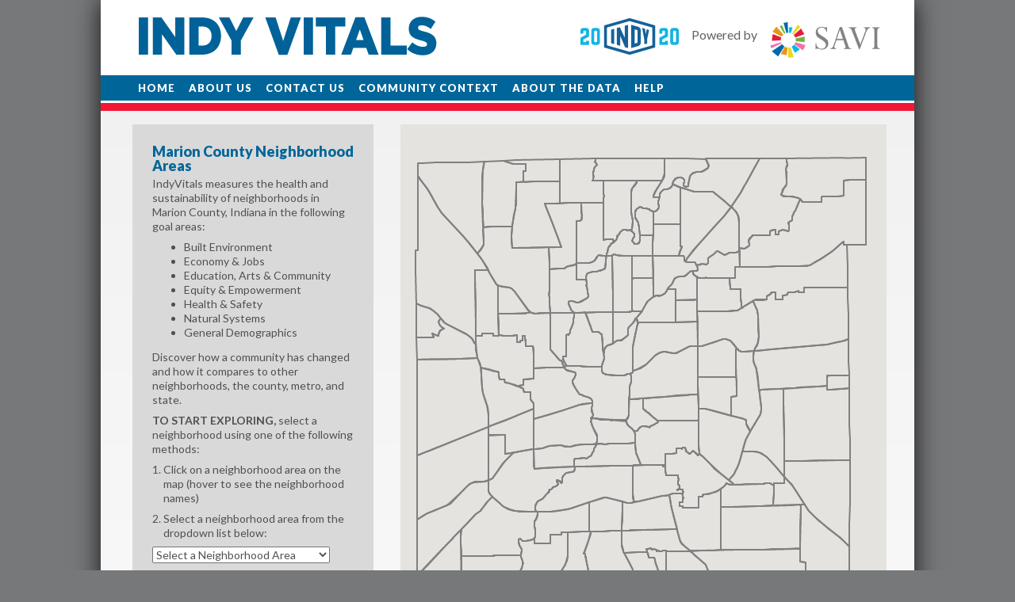

--- FILE ---
content_type: text/html; charset=utf-8
request_url: https://indyvitals.org/
body_size: 36577
content:

<!DOCTYPE html>
<html style="-webkit-print-color-adjust: exact;">
<head>    
    <meta name="msvalidate.01" content="B9E94F5A2A132A98717012A3AE590C5E" />
	<meta charset="utf-8">
     <meta http-equiv="X-UA-Compatible" content="IE=edge,IE=11,IE=10,IE=9" />
  	<meta name="viewport" content="width=device-width, initial-scale=1.0">
	<title>INDY VITALS</title>
    <script src="https://code.jquery.com/jquery-2.1.4.min.js"></script>
    <link href="images/savilogo.png" rel="shortcut icon" type="Image/x-icon">
	<link href='https://fonts.googleapis.com/css?family=Lato:400,900,700,400italic' rel='stylesheet' type='text/css'>
	<link rel="stylesheet" href="css/bootstrap.css">
	<link rel="stylesheet" href="css/main.css">
 


        
    <script async src="https://www.googletagmanager.com/gtag/js?id=G-L7X38N2GPY"></script>
    <script>
        window.dataLayer = window.dataLayer || [];
        function gtag(){dataLayer.push(arguments);}
        gtag('js', new Date());

        gtag('config', 'G-L7X38N2GPY');
    </script>
</head>
<body>
    <div id="wrapper">
        
<header id="header">
    <meta name="viewport" content="width=device-width, initial-scale=1.0">
	<div class="container">
		<div class="row">
			<div class="col-xs-12">
				<div class="nav-hold">
					<div class="logo-panel">
						<div class="logo pull-left"><a href="Index.aspx"><img src="images/logo-1.png" height="49" width="376" alt="Indy Vitals"></a></div>
						<div class="pull-right">
							<a href="https://indygipc.org/initiatives/plan-2020/" target="_blank"><img src="images/logo-4.png" height="50" width="124" alt="indy 2020">

							</a>
							<span class="text">Powered by</span>
							<a href="http://www.savi.org/" target="_blank" ><img width="160"  alt="savi" src="images/savi248px.png">

							</a>
						</div>
					</div>
					<nav id="nav">
						<ul>
                            <li><a href="Index.aspx">Home</a></li>
							<li><a href="AboutUs.aspx">About Us</a></li>
							<li><a href="ContactUs.aspx">Contact Us</a></li>
							<li><a href="CommunityContext.aspx">Community Context</a></li>
							<li><a href="AboutTheData.aspx">About the Data</a></li>
							<li><a target="_blank" href="downloads/IndyVitals_User_Guide.pdf">Help</a></li>
						</ul>
					</nav>
				</div>
			</div>
		</div>
	</div>
</header>

        
        <form method="post" action="./" id="aspform">
<div class="aspNetHidden">
<input type="hidden" name="__VIEWSTATE" id="__VIEWSTATE" value="M+VQ3Q/fMi3QBT23dle1PzPXurM14NFFijCjmElGAQAlHyxVUxxmwnQ9YveTMvj7q8ZW735rJ5E5GtzusaMn458dU+2oWCI0YxViwaV66ugYjpfC11wv+4dUmhU/dkPet6mZQNiIgkavtigv0AOH9lIjngVdkXY5pcX/QfGeUWSG3JRj0KqFQiWkvXKl9Mgv63oF0YSQnKfVqhED1EXJu+rXc6Ttnn4WbS5rkhA0ylJQseFiWk/K9yuhsDqQxbyB" />
</div>

<div class="aspNetHidden">

	<input type="hidden" name="__VIEWSTATEGENERATOR" id="__VIEWSTATEGENERATOR" value="90059987" />
</div>
            <div class="container body-content">
                
        <script type="text/javascript" src="http://code.jquery.com/jquery-latest.pack.js"></script>
        <script src="js/jquery.csv-0.71.js"></script>
        <script async src="https://www.googletagmanager.com/gtag/js?id=G-L7X38N2GPY"></script>
        <script>
            window.dataLayer = window.dataLayer || [];
            function gtag() { dataLayer.push(arguments); }
            gtag('js', new Date());

            gtag('config', 'G-L7X38N2GPY');
        </script>
        <style>
            .gm-style-mtc {
                display: none;
            }

            @font-face {
                font-family: 'icons';
                src: url('fonts/icons.eot?-a6wwu4');
                src: url('fonts/icons.eot?#iefix-a6wwu4') format('embedded-opentype'), url('fonts/icons.ttf?-a6wwu4') format('truetype'), url('fonts/icons.woff?-a6wwu4') format('woff'), url('fonts/icons.svg?-a6wwu4#icons') format('svg');
                font-weight: normal;
                font-style: normal;
            }

            [class^="icon-"],
            [class*=" icon-"] {
                font-family: 'icons';
                speak: none;
                font-style: normal;
                font-weight: normal;
                font-variant: normal;
                text-transform: none;
                line-height: 1;
                -webkit-font-smoothing: antialiased;
                -moz-osx-font-smoothing: grayscale;
            }

            .icon-search {
                background: url(https://maps.gstatic.com/tactile/omnibox/quantum_search_button-20150825-1x.png);
                width: 24px !important;
                height: 24px !important;
                margin: 8px !important;
            }

            .container-map-location-search {
                position: absolute;
                /*top:95px;*/
                /*right:20px;*/
                z-index: 4;
                background-color: #fff;
                border: 1px solid #bbb;
                -webkit-border-radius: 2px;
                border-radius: 2px;
                -webkit-box-shadow: 0 1px 3px 0 rgba(0, 0, 0, .25);
                -moz-box-shadow: 0 1px 3px 0 rgba(0, 0, 0, .25);
                -ms-box-shadow: 0 1px 3px 0 rgba(0, 0, 0, .25);
                -o-box-shadow: 0 1px 3px 0 rgba(0, 0, 0, .25);
                box-shadow: 0 1px 3px 0 rgba(0, 0, 0, .25);
            }

            .container-map-location-search [class*="icon-"] {
                position: absolute;
                top: 0;
                left: 0;
                width: 40px;
                height: 40px;
                z-index: 1;
                color: #777;
                line-height: 40px;
                text-align: center;
            }

            .container-map-location-search #map-location-search {
                position: relative;
                width: 40px;
                height: 40px;
                z-index: 2;
                opacity: 0;
                cursor: pointer;
                -webkit-box-shadow: 0 0 3px 0 rgba(0, 188, 102, .25);
                -moz-box-shadow: 0 0 3px 0 rgba(0, 188, 102, .25);
                -ms-box-shadow: 0 0 3px 0 rgba(0, 188, 102, .25);
                -o-box-shadow: 0 0 3px 0 rgba(0, 188, 102, .25);
                box-shadow: 0 0 3px 0 rgba(0, 188, 102, .25);
                -webkit-transition: all .25s cubic-bezier(.345, 0, .25, 1);
                -moz-transition: all .25s cubic-bezier(.345, 0, .25, 1);
                -ms-transition: all .25s cubic-bezier(.345, 0, .25, 1);
                -o-transition: all .25s cubic-bezier(.345, 0, .25, 1);
                transition: all .25s cubic-bezier(.345, 0, .25, 1);
            }

            .container-map-location-search #map-location-search:focus {
                width: 250px;
                border: none;
                opacity: 1;
                cursor: text;
            }

            .container-map-location-search [class*="icon-"] {
                width: 40px;
                height: 40px;
                z-index: 1;
                color: #777;
                line-height: 40px;
                text-align: center;
            }

            @media(min-width:768px) {
                #editor-map {
                    /*top:125px*/
                }

                .container-map-location-search {
                    /*top:145px*/
                }
            }

            #pac-input {
                background-color: #FFF;
                font-family: Roboto;
                font-size: 15px;
                font-weight: 300;
                margin-left: 12px;
                padding: 0px 11px 0px 13px;
                text-overflow: ellipsis;
                width: 300px;
                height: 26px;
            }

            ol li {
                display: block;
                margin: 0 0 8px;
                font-weight: 500;
            }

            #items {
                margin-bottom: 20px;
            }

            .legend p {
                margin-bottom: 8px;
            }
        </style>
        
            <script type="text/javascript"
                src="https://maps.googleapis.com/maps/api/js?key=AIzaSyCtz4iR1T0RczHZVRbJhXv2UN4_FEaIyK0&libraries=places,geometry&sensor=false">
                </script>
            <!-- Map Code -->
            <script type="text/javascript">
                function InsertEmail() {
                    var emailid = document.getElementById('email').value;
                    var zipcode = document.getElementById('zip').value;
                    var surl = "api/Email?email=" + emailid + "&zipcode=" + zipcode;
                    $.ajax({
                        type: "post",
                        url: surl,
                        async: false,
                        success: function (j) {
                            if (j.indexOf("exists") >= 0) {
                                alert("You have already Signed Up for our emails"); return false;
                            }
                            else if (j.indexOf("added") >= 0)
                                alert("Signed Up Successfully");
                        },
                        error: function (xhr, ajaxOptions, thrownError) {
                            //alert("Result:" + xhr.response + "\t" + thrownError);
                            console.log("Result:" + xhr.response + "\t" + thrownError);
                        }
                    });
                    return;
                }

                function validateForm(e) {

                    var x = document.getElementById('email').value;
                    var y = document.getElementById('zip').value;
                    if ((x == null) || (x == "")) {
                        alert("Please Enter your Email ID");
                        document.getElementById('email').focus();
                        return;

                    }
                    else if (!/^\w+([\.-]?\w+)*@\w+([\.-]?\w+)*(\.\w{2,4})+$/.test(x)) {
                        alert("Please enter valid e-mail address");
                        document.getElementById('email').focus();
                        return;
                    }
                    if ((y == null) || (y == "")) {
                        alert("Please Enter your Zipcode");
                        document.getElementById('zip').focus();
                        return;
                    }
                    else if (!/^[0-9]{5}(?:-[0-9]{4})?$/.test(y)) {
                        alert("Please enter valid zip code");
                        document.getElementById('zip').focus();
                        return;
                    }
                    else {
                        InsertEmail();
                        return;
                    }
                }
                var map;
                var polys = new Array;
                var cntypolys = new Array;
                var geogs = new Array;
                var cntys = new Array;
                var mapclick = null;
                var countyply = new google.maps.Polygon();;
                var infoWindow = new google.maps.InfoWindow();
                var gt = 3;  //geography type id 2=county, 3=township etc
                var pa = "SAVI";  //package abbreviation {SAVI, IAUW etc}  used to select cached tiles and may be data
                var mapurl = "";
                function initialize() {
                    if (map == undefined) {
                        var mapOptions1 = {
                            zoom: 9,
                            center: new google.maps.LatLng(39.714101, -86.294925),
                            panControl: true,
                            panControlOptions: {
                                position: google.maps.ControlPosition.RIGHT_BOTTOM
                            },
                            zoomControl: true,
                            zoomControlOptions: {
                                style: google.maps.ZoomControlStyle.LARGE,
                                position: google.maps.ControlPosition.RIGHT_BOTTOM
                            }
                        }
                        map = new google.maps.Map(document.getElementById("map-canvas1"), mapOptions1);
                    }

                    mapclick = google.maps.event.addListener(map, 'click', function (event) {
                        geoId(event.latLng);
                    });
                    infoWindow = new google.maps.InfoWindow();
                    google.maps.event.addListener(infoWindow, 'closeclick', function () {
                    });
                }

                $(function () {

                    $.ajax({
                        url: "api/Email",
                        type: 'GET',
                        success: function (data) {
                            geogs = data;
                            $.each(data, function (g, datainner) {
                                $('#items').append(
                                    $('<option></option>').val("selectgeogrpahy").html("Select a Neighborhood Area")
                                );
                                $.each(datainner, function (geoid, geoval1) {
                                    $('#items').append(
                                        $('<option></option>').val(geoval1["ROUTING_NAME"]).html(geoval1["DISPLAY_LABEL"])
                                    );
                                });
                            });
                        },
                        error: function () {
                            alert("Sorry! Error connecting the database. Please try later or contact us");
                        }
                    });
                });


                //function getip(json){
                //    alert(json.ip); // alerts the ip address
                //}

                //$(function () {
                //    // get user details
                //    $user_agent = $_SERVER['HTTP_USER_AGENT']; //user browser
                //    $ip_address = $_SERVER["REMOTE_ADDR"];     // user ip adderss
                //    $page_name = $_SERVER["SCRIPT_NAME"];      // page the user looking
                //    $query_string = $_SERVER["QUERY_STRING"];   // what query he used
                //    //$current_page = $page_name."?".$query_string; 

                //    alert("useragent:"+$user_agent+" ip address:"+$ip_address)




                //    // get location 
                //    //$url = json_decode(file_get_contents("http://api.ipinfodb.com/v3/ip-city/?key=/*userapikey*/
                //    //// you can get your api key form http://ipinfodb.com/
                //    //ip=".$_SERVER['REMOTE_ADDR']."&format=json"));
                //    //$country=$url->countryName;  // user country
                //    //$city=$url->cityName;       // city
                //    //$region=$url->regionName;   // regoin
                //    //$latitude=$url->latitude;    //lat and lon
                //    //$longitude=$url->longitude;

                //    // get time
                //    //date_default_timezone_set('UTC');
                //    //$date = date("Y-m-d");
                //    //$time = date("H:i:s");
                //});
                function geochange() {
                    //var emailid = document.getElementById('email').value;
                    //var zipcode = document.getElementById('zip').value;
                    //var surl = ;
                    var ipaddress_client = "";
                    //$.get("https://ipinfo.io", function (response) {
                    //    ipaddress_client=response.ip;


                    $.ajax({
                        url: "api/Asset?ipaddress=0" + "&type1=DROPDOWN",// + geoval1["GEOLOCID"], //.substring(0, geoid.length - 1)
                        type: 'GET',
                        success: function (data) {

                            //alert(data);
                            window.location.href = "./" + $("#items option:selected").val();
                        },
                        error: function () {
                            window.location.href = "./" + $("#items option:selected").val();
                        }
                    });
                    //}, "jsonp");

                    //$.ajax({
                    //    //.substring(0, geoid.length - 1)
                    //    type: "post",
                    //    url: "api/values/ipaddress-abc/46202",
                    //    //async: false,
                    //    success: function (data) {
                    //        //$.get("http://ipinfo.io", function (response) {

                    //        //    //file.write(str);
                    //        //    //file.close();
                    //        //    alert(response.ip);
                    //        //}, "jsonp");
                    //        alert("abc");
                    //         window.location.href = "./" + $("#items option:selected").val();
                    //    },
                    //    error: function () {
                    //        alert("failure");
                    //        //alert("Boundary data not recievd");
                    //    }
                    //});


                    // window.location.href = "./" + $("#items option:selected").val();
                }

                function init() {
                    initialize();
                    getCntys();
                    drawCountyLabel();
                    drawBoundaries(scopegeotype);
                }
            </script>
            
                <script>
                    function init1() {
                        initialize();
                        getGeogs(343);
                    }
                    $('button').prop('type', 'button');
                    google.maps.event.addDomListener(window, 'load', init1);
                    var selectedGeog = new Array;
                    var polys = new Array;
                    var cntypolys = new Array;
                    var geogs = new Array;
                    var pa = "SAVI";
                    var keyval = "18097001";
                    var mapurl = window.location.origin + "/";
                    //var mapurl = "https://indyvitals.org/";
                    var map;
                    //construct
                    function initialize() {
                        selectedGeog = new Array();
                        polys = new Array();
                        var mapOptions = {
                            center: new google.maps.LatLng(39.77848580576466, -86.13013007812503),
                            zoom: 11,
                            streetViewControl: true,
                            scrollwheel: true,
                            disableDoubleClickZoom: true,
                            mapTypeId: google.maps.MapTypeId.ROADMAP,
                            styles: [{ "featureType": "administrative", "elementType": "all", "stylers": [{ "visibility": "on" }, { "lightness": 33 }] }, { "featureType": "landscape", "elementType": "all", "stylers": [{ "color": "#f2e5d4" }] }, { "featureType": "poi.park", "elementType": "geometry", "stylers": [{ "color": "#c5dac6" }] }, { "featureType": "poi.park", "elementType": "labels", "stylers": [{ "visibility": "on" }, { "lightness": 20 }] }, { "featureType": "road", "elementType": "all", "stylers": [{ "lightness": 20 }] }, { "featureType": "road.highway", "elementType": "geometry", "stylers": [{ "color": "#c5c6c6" }] }, { "featureType": "road.arterial", "elementType": "geometry", "stylers": [{ "color": "#e4d7c6" }] }, { "featureType": "road.local", "elementType": "geometry", "stylers": [{ "color": "#fbfaf7" }] }, { "featureType": "water", "elementType": "all", "stylers": [{ "visibility": "on" }, { "color": "#acbcc9" }] }]
                        };
                        map = new google.maps.Map(document.getElementById("map-canvas"), mapOptions);
                        mapclick = google.maps.event.addListener(map, 'click', function (event) {
                            geoId(event.latLng);
                        });
                        mapclick1 = google.maps.event.addListener(map, 'mousemove', function (event) {
                        });
                        mapclick2 = google.maps.event.addListener(map, 'mouseout', function (event) {
                        });
                        infoWindow = new google.maps.InfoWindow();
                        google.maps.event.addListener(infoWindow, 'closeclick', function () {
                        });

                        // Create the search box and link it to the UI element.
                        var input = document.getElementById('container-map-location-search');
                        var searchBox = new google.maps.places.SearchBox(document.getElementById('map-location-search'));
                        map.controls[google.maps.ControlPosition.TOP_RIGHT].push(input);

                        // Bias the SearchBox results towards current map's viewport.
                        map.addListener('bounds_changed', function () {
                            searchBox.setBounds(map.getBounds());
                        });

                        var markers = [];
                        searchBox.addListener('places_changed', function () {
                            var places = searchBox.getPlaces();

                            if (places.length == 0) {
                                return;
                            }
                            markers.forEach(function (marker) {
                                marker.setMap(null);
                            });
                            markers = [];

                            // For each place, get the icon, name and location.
                            var bounds = new google.maps.LatLngBounds();
                            places.forEach(function (place) {
                                var icon = {
                                    url: place.icon,
                                    size: new google.maps.Size(71, 71),
                                    origin: new google.maps.Point(0, 0),
                                    anchor: new google.maps.Point(17, 34),
                                    scaledSize: new google.maps.Size(25, 25)
                                };

                                // Create a marker for each place.
                                markers.push(new google.maps.Marker({
                                    map: map,
                                    icon: icon,
                                    title: place.name,
                                    position: place.geometry.location
                                }));

                                if (place.geometry.viewport) {
                                    // Only geocodes have viewport.
                                    bounds.union(place.geometry.viewport);
                                } else {
                                    bounds.extend(place.geometry.location);
                                }
                            });
                            map.fitBounds(bounds);
                            map.setZoom(12);
                        });
                    }

                    function drawGPoly(key) {
                        console.log("At drawGPoly");
                        //clear all
                        for (var key in polys) {
                            if (polys[key]) { polys[key].setMap(null); }
                        }
                        //draw
                        for (g in selectedGeog) {
                            drawGPolyEx(selectedGeog[g]);
                        }
                    }

                    function drawGPolyEx(geog) {
                        var pts = google.maps.geometry.encoding.decodePath(geog.op);
                        var polyOptions = {
                            geog: geog,
                            strokeColor: 'grey',
                            strokeOpacity: 1.0,
                            strokeWeight: 2.0,
                            fillColor: '#FFF',
                            fillOpacity: 0,
                            clickable: true,
                            map: map
                        };
                        var ply = new google.maps.Polygon();
                        ply.setOptions(polyOptions);
                        ply.setPath(pts);
                        ply.setMap(map);
                        google.maps.event.addListener(ply, 'click', function () {
                            console.log(this.geog);
                            this.setOptions({
                                strokeColor: '#FF9900', strokeWeight: 5.0, strokeOpacity: 1.0, fillColor: '#FF9900',
                                fillOpacity: 0.50
                            });
                            //localStorage.setItem("GeoID", this.geog.gid);
                            //localStorage.setItem("GeoNameforLogo", this.geog.l.replace(/ |\/|-/g, ""));

                            //alert(selgeoId + ":testing:" + $("#items option:selected").text().replace(/ |\//g, ""));
                            var geog1 = this.geog;

                            var ipaddress_client = "";
                            //$.get("https://ipinfo.io", function (response) {
                            //    ipaddress_client = response.ip;


                            $.ajax({
                                //url: "api/Asset?ipaddress" + ipaddress_client + "&type1=MAP",// + geoval1["GEOLOCID"], //.substring(0, geoid.length - 1)
                                url: "api/Asset?ipaddress=0" + 0 + "&type1=MAP",// + geoval1["GEOLOCID"], //.substring(0, geoid.length - 1)
                                type: 'GET',
                                success: function (data) {

                                    //alert(data);
                                    window.location.href = "./" + geog1.l.replace(/ |\/|-/g, "");
                                },
                                error: function () {
                                    window.location.href = "./" + geog1.l.replace(/ |\/|-/g, "");
                                }
                            });
                            //   }, "jsonp");




                            //this.setMap(null); modelSelectedPoly(this.geog);
                        });
                        google.maps.event.addListener(ply, "mouseover", function (event) {
                            this.setOptions({
                                strokeColor: '#FF9900', strokeWeight: 5.0, strokeOpacity: 1.0, fillColor: '#FF9900',
                                fillOpacity: 0.50
                            });
                            $("#divtoptitle").text(this.geog.l + " Neighborhood Area");
                            $("#divbottomtitle").text(this.geog.l + " Neighborhood Area");

                            if ($("#divtoptitle").hide())
                                $("#divtoptitle").hide();
                            if ($("#divbottomtitle").hide())
                                $("#divbottomtitle").hide();

                            if (map.center.lat() < event.latLng.lat()) {
                                $("#divtoptitle").show();
                            } else {
                                $("#divbottomtitle").show();
                            }
                        });
                        google.maps.event.addListener(ply, "mouseout", function () {
                            this.setOptions({
                                strokeColor: 'grey', strokeWeight: 2.0, fillColor: '#FFF',
                                fillOpacity: 0
                            });
                            if ($("#divtoptitle").hide())
                                $("#divtoptitle").hide();
                            if ($("#divbottomtitle").hide())
                                $("#divbottomtitle").hide();
                            //$("#divtoptitle").hide();
                        });
                        polys.push(ply);
                    }

                    function getGeogs(gtin) {
                        gt = gtin.toString();
                        console.log(gt);
                        console.log(mapurl + "api/boundary?gt=" + gt + "&pa=" + pa);
                        geogs = new Array();
                        if (gt !== "0") { //no boundary found
                            $.ajax({
                                url: mapurl + "api/boundary?gt=" + gt + "&pa=" + pa,
                                type: 'GET',
                                success: function (data) {
                                    geogs = data;
                                    $.each(data, function (index, g) {
                                        drawGPolyEx(g);
                                    });
                                },
                                error: function () {
                                    alert("Boundary data not recievd");
                                }
                            });
                        }
                    }
                    function clearPoly() {
                        return;
                        for (var key in selectedGeog) {
                            if (polys[key]) { polys[key].setMap(null); }
                        }
                        selectedGeog = new Array();
                        polys = new Array();
                        drawHtmlFrag(selectedGeog, "geoid");
                    }
                    function zoomToBounds() {
                        var bounds = new google.maps.LatLngBounds();
                        for (var k = 0; k < polys.length; k++) {
                            var p = polys[k];
                            var paths = p.getPaths();
                            var path;
                            for (var i = 0; i < paths.getLength(); i++) {
                                path = paths.getAt(i);
                                for (var ii = 0; ii < path.getLength(); ii++) {
                                    bounds.extend(path.getAt(ii));
                                }
                            }
                        }
                        map.fitBounds(bounds);
                    }
                    $('form').keypress(function (e) {
                        //alert("testing111");
                        return e.keyCode != 13;
                    });

                </script>
    
                
        <div class="container">
            <div class="row">
                <div class="col-xs-12">
                    <main id="main">
                        <div class="" style="margin-left: -23px; margin-right: -23px; padding: 17px 23px 0px;">
                            <div class="row">
                                <div class="col-xs-4">
                                    <div class="legend">
                                        <h2>Marion County Neighborhood Areas</h2>
                                        <p>IndyVitals measures the health and sustainability of neighborhoods in Marion
                                            County, Indiana in the following goal areas:</p>
                                        <ul>
                                            <li>Built Environment</li>
                                            <li>Economy & Jobs</li>
                                            <li>Education, Arts & Community</li>
                                            <li>Equity & Empowerment</li>
                                            <li>Health & Safety</li>
                                            <li>Natural Systems</li>
                                            <li>General Demographics</li>
                                        </ul>
                                        <p>Discover how a community has changed and how it compares to other
                                            neighborhoods, the county, metro, and state.</p>
                                        <p><b>TO START EXPLORING,</b> select a neighborhood using one of the following
                                            methods:</p>
                                        <ol>
                                            <li><span class="text">Click on a neighborhood area on the map (hover to see
                                                    the neighborhood names)</span></li>
                                            <li><span class="text">Select a neighborhood area from the dropdown list
                                                    below:</span></li>
                                            
                                        </ol>
                                        <select id="items" onchange="geochange();">
                                            
                                        </select>
                                        <br />
                                        <p><b>TO FIND A NEIGHBORHOOD AREA</b> based on an address, place name, or
                                            intersection: </p>
                                        <img src="images/search.png" />
                                        <p style="margin: -30px 0px 0px 30px;">Use the Google Search box in the upper
                                            right corner of the map.</p>
                                        
                                </div>
                            </div>
                            <div class="col-xs-8">
                                <div id="map-canvas" style="width: 613px; height: 650px;">
                                </div>
                            </div>
                            <div id="divtoptitle"
                                style="display: none; background-color: black; color: Orange; padding: 2px 15px; position: absolute; right: 120px; top: 560px; font-weight: 700; font-size: initial;">
                                Title Neighbourhood </div>
                            <div id="divbottomtitle"
                                style="display: none; background-color: black; color: Orange; padding: 2px 15px; position: absolute; right: 120px; top: 18px; font-weight: 700; font-size: initial;">
                                Title Neighbourhood </div>
                        </div>
                </div>
                </main>
            </div>
        </div>
        </div>
        <div class="container-map-location-search" id="container-map-location-search">
            <i class="icon-search"></i>
            <input class="form-control" id="map-location-search" placeholder="Search for a location..." type="text">
        </div>
    
            </div>
        </form>
        
<footer id="footer">
	<div class="top-holder">
		<div class="pull-left">
			<a target="_blank"  href="https://polis.indianapolis.iu.edu/"><img src="images/logo-2.png" height="75" width="143" alt="the polis center"></a>
		</div>
		<div class="pull-right">
			<span class="text">Powered by</span>
			<a target="_blank" href="http://www.savi.org/"><img src="images/logo-3.png" height="50" width="147" alt="savi"></a>
		</div>
	</div>
	<span class="copyright">&copy; Copyright 2016 Indy Vitals and <a target="_blank" href="https://polis.indianapolis.iu.edu/">The Polis Center</a> at IU Indianapolis </span> | <a target="_blank" href="http://www.savi.org/">savi.org</a> | <a href="mailto:savi@iu.edu?subject=IndyVitals: Report a Problem">Report a Problem</a></span>
</footer>

    </div>
    
</body>
<script type="text/javascript">
    function sendLoginForm() {
        var uname = document.getElementById('username').value;
        var pwd = document.getElementById('pwd').value;
        if (uname.length > 0 && pwd.length > 0) {
            document.getElementById('uname').value = uname;
            document.getElementById('pwd2').value = pwd;
            document.getElementById('logevent1').value = "LoginAttempt";
            document.getElementById("ErrorMessage").innerText = "";
            document.getElementById('aspform').submit();
        }
        else {
            document.getElementById("ErrorMessage").innerText = "Login failed";
            document.getElementById('logevent1').value = "";
            document.getElementById('username').value = ""
            document.getElementById('pwd').value = "";
        }
    }
</script>
</html>


--- FILE ---
content_type: text/css
request_url: https://indyvitals.org/css/main.css
body_size: 30487
content:
@media print {
}

@font-face {
    font-family: "Gotham";
    src: url("../fonts/GothamBlack.eot");
    src: url("../fonts/GothamBlack.eot") format("embedded-opentype"), url("../fonts/GothamBlack.woff2") format("woff2"), url("../fonts/GothamBlack.woff") format("woff"), url("../fonts/GothamBlack.ttf") format("truetype"), url("../fonts/GothamBlack.svg#GothamBlack") format("svg");
    font-weight: 900;
    font-style: normal;
}

/*@font-face {
    font-family: "MyriadPro";
    src: url("../fonts/MyriadProSemibold.eot");
    src: url("../fonts/MyriadProSemibold.eot") format("embedded-opentype"), url("../fonts/MyriadProSemibold.woff2") format("woff2"), url("../fonts/MyriadProSemibold.woff") format("woff"), url("../fonts/MyriadProSemibold.ttf") format("truetype"), url("../fonts/MyriadProSemibold.svg#MyriadProSemibold") format("svg");
    font-weight: 600;
    font-style: normal;
}
*/
@font-face {
    font-family: "icomoon";
    src: url("../fonts/icomoon.eot?sxij3t");
    src: url("../fonts/icomoon.eot?sxij3t#iefix") format("embedded-opentype"), url("../fonts/icomoon.ttf?sxij3t") format("truetype"), url("../fonts/icomoon.woff?sxij3t") format("woff"), url("../fonts/icomoon.svg?sxij3t#icomoon") format("svg");
    font-weight: normal;
    font-style: normal;
}

.panel-group .panel .panel-heading a:after,
.accordion > li .opener:after,
[class^="icon-"],
[class*=" icon-"] {
    /* use !important to prevent issues with browser extensions that change fonts */
    font-family: "icomoon" !important;
    speak: none;
    font-style: normal;
    font-weight: normal;
    font-variant: normal;
    text-transform: none;
    line-height: 1; /* Better Font Rendering =========== */
    -webkit-font-smoothing: antialiased;
    -moz-osx-font-smoothing: grayscale;
}

.icon-arrow:before {
    content: "\e900";
}

.icon-button:before {
    content: "\e901";
}

.icon-close:before {
    content: "\e902";
}

.icon-close-1:before {
    content: "\e903";
}

.icon-open:before {
    content: "\e904";
}

.icon-plus:before {
    content: "\e905";
}

.icon-prew:before {
    content: "\e906";
}

.icon-question:before {
    content: "\e907";
}

#nav ul,
.pager,
.filter-nav,
.accordion,
.accordion .list-row,
.row-info,
.tile-head {
    margin: 0;
    padding: 0;
    list-style: none;
}

.clearfix:after,
.twocolumns:after,
.label-map:after,
.anchor-box:after,
#footer .top-holder:after,
.modal-header .hold:after {
    content: "";
    display: block;
    clear: both;
}

.ellipsis {
    white-space: nowrap; /* 1 */
    text-overflow: ellipsis; /* 2 */
    overflow: hidden;
}

#header .nav-hold {
    background: #fff;
    padding: 21px 23px 3px;
    margin: 0 -23px;
    border-bottom: 10px solid #f31637;
}

    #header .nav-hold .text {
        display: inline-block;
        vertical-align: middle;
        margin: 13px 7px 0 13px;
        font-size: 16px;
        line-height: 20px;
    }

.logo {
    margin: 0 0 0 25px;
}

.logo-panel {
    overflow: hidden;
    margin-bottom: 18px;
    padding: 0 5px 0 0;
}

#nav {
    overflow: hidden;
    background: #069;
    margin: 0 -23px;
    padding: 7px 47px;
}

    #nav ul {
        overflow: hidden;
    }

    #nav li {
        margin: 0 0 0 17px;
        float: left;
        font-size: 13px;
        font-weight: 900;
        line-height: 18px;
        text-transform: uppercase;
        letter-spacing: 1px;
    }

        #nav li:first-child {
            margin-left: 0;
        }

        #nav li.active a {
            opacity: .8;
        }

    #nav a {
        color: #fff;
        -webkit-transition: opacity .3s;
        transition: opacity .3s;
    }

        #nav a:hover {
            text-decoration: none;
            opacity: .8;
        }

#wrapper {
    background: -webkit-linear-gradient(top, #f0f0f0 0%, #fbfbfb 100%);
    background: linear-gradient(to bottom, #f0f0f0 0%, #fbfbfb 100%);
    box-shadow: 0 0 30px 0 rgba(0, 0, 0, .85);
    margin: 0 auto;
    max-width: 1026px;
    width: 1026px;
    overflow: hidden;
}

    #wrapper.fixed {
        padding-top: 94px;
    }

.container {
    width: 1014px;
}

h1 {
    margin: 0 0 19px;
    font-weight: 700;
    line-height: 1;
    color: #069;
}

h2 {
    margin: 0 0 6px;
    font-weight: 700;
    line-height: 1;
    color: #069;
}

h3 {
    margin: 0 0 6px;
    font-weight: 700;
    line-height: 1;
    color: #069;
}

p {
    margin: 0 0 18px;
}

.form-control {
    font-size: 14px;
    line-height: 17px;
    padding: 4px 6px 4px;
    height: 25px;
}

img {
    vertical-align: top;
    border: 0;
}

.legend {
    font-size: 14px;
    line-height: 1.286;
    color: #505050;
    background: #d9d9d9;
    padding: 25px 25px 24px;
    border-bottom: 10px solid #f31637;
    margin-bottom: 16px;
}

    .legend h2 {
        color: #069;
        line-height: 1;
        margin: 0 0 5px 0;
        font-weight: 900;
    }

    .legend p {
        margin-bottom: 18px;
    }

    .legend .jcf-select {
        margin-bottom: 120px;
    }

    .legend .btn {
        line-height: 22px;
        font-size: 18px;
        min-width: 140px;
    }

ol {
    margin: 0;
    padding: 0;
    height: 1%;
    overflow: hidden;
    counter-reset: item;
    font-weight: 700;
}

    ol .text {
        overflow: hidden;
        display: block;
    }

    ol ol {
        padding: 0 0 0 15px !important;
    }

    ol li {
        display: block;
        margin: 0 0 18px;
    }

        ol li:before {
            content: counters(item, ".") ".";
            counter-increment: item;
            float: left;
            margin: 0 3px 0 0;
        }

.btn {
    min-width: 125px;
    text-transform: uppercase;
    text-align: center;
    vertical-align: top;
    color: #fff;
    font-weight: 700;
    font-size: 14px;
    line-height: 18px;
    padding: 5px 8px;
    border-radius: 3px;
}

    .btn.btn-warning:hover {
        background: #fbb449;
        border-color: #fbb449;
    }

.btn-default {
    color: #2c3e50;
}

.anchor-opener {
    position: relative;
    font-size: 16px;
    padding: 2px 36px 4px 8px;
    min-width: 104px;
    border-radius: 4px;
}

    .anchor-opener:after {
        content: "";
        position: absolute;
        top: 50%;
        margin-top: -4px;
        right: 15px;
        width: 0;
        height: 0;
        border-style: solid;
        border-width: 8px 6px 0 6px;
        border-color: #fff transparent transparent transparent;
    }

.map-box {
    margin-left: -23px;
    margin-right: -23px;
    padding: 17px 23px 40px;
    border-bottom: 10px solid #f31637;
}

.map {
    padding: 26px 0;
}

    .map > img {
        max-width: none;
        width: 100%;
    }

.pager {
    font-size: 18px;
    line-height: 22px;
    font-weight: 900;
    padding: 26px 0;
}

    .pager .next .ico,
    .pager .previous .ico {
        color: #f90;
        font-size: 20px;
        display: inline-block;
        vertical-align: top;
        margin: 1px 3px 0 0;
        -webkit-transition: color .3s;
        transition: color .3s;
    }

    .pager a {
        color: #069;
        -webkit-transition: color .3s;
        transition: color .3s;
    }

        .pager a:hover {
            color: #0379b4;
        }

            .pager a:hover .ico {
                color: #fbb449;
            }

.width-130 {
    width: 130px;
}

.width-71 {
    width: 71px;
}

.width-94 {
    width: 94px;
}

.email-form {
    padding: 9px 0 0;
    margin: 0 0 20px;
}

    .email-form .row-form {
        overflow: hidden;
    }

        .email-form .row-form .col {
            margin: 0 0 0 10px;
            float: left;
        }

            .email-form .row-form .col:first-child {
                margin-left: 0;
            }

    .email-form .btn {
        min-width: 30px;
        width: 100%;
        font-weight: 900;
        text-transform: none;
        font-size: 14px;
        line-height: 17px;
        padding: 3px 6px 3px;
    }

.text-content {
    padding: 29px 0 20px;
}

.bar-box {
    margin: 0 -23px;
    padding: 0 32px;
    background: #f31637;
    position: relative;
    color: #fff;
}

    .bar-box .email-form {
        margin-bottom: 11px;
    }

    .bar-box .title {
        display: block;
        margin: 21px 0 21px 124px;
        color: #fff;
        font-size: 24px;
        line-height: 1;
        font-weight: 600;
    }

    .bar-box h3 {
        color: #fff;
    }

    .bar-box .ico-map {
        position: absolute;
        top: 1px;
        left: 4px;
    }

.block-map {
    margin: 0 -23px;
    border-bottom: 5px solid #898989;
}

.map-wrap img {
    width: 100%;
    height: auto;
}

.twocolumns .col {
    float: left;
    width: 52%;
}

    .twocolumns .col:first-child {
        width: 48%;
    }

.label-map {
    /*padding: 3px 10px 0 157px;*/
    padding: 33px 10px 0 97px;
}

    .label-map .modall-opener {
        text-transform: uppercase;
        text-decoration: underline;
        color: #898989;
        font-size: 12px;
    }

        .label-map .modall-opener:hover {
            text-decoration: none;
        }

    .label-map .btn {
        float: left;
        clear: both;
        margin-bottom: 10px;
        padding: 4px 8px;
    }
dl {
    color: #2d3e50;
    font-weight: 900;
    padding: 15px 0 0;
    margin: 0 0 12px;
    font-size: 17px;
}

.dl-horizontal dt {
    text-align: left;
    /*width: 240px;*/
    width:320px;
    line-height: 20px;
    font-weight: 900;
    margin-bottom: 2px;
    float: left;
}

.dl-horizontal dd {
    margin-left: 235px;
    text-align: right;
    line-height: 20px;
    font-weight: 900;
    margin-bottom: 2px;
}

.profile-wrap {
    width: 100%;
    clear: both;
}

.profile {
    color: #2c3e50;
    position: relative;
    font-size: 12px;
    line-height: 16px;
    text-decoration: underline;
}

    .profile:hover {
        text-decoration: none;
    }

    .profile .ico {
        position: absolute;
        left: -15px;
        top: 1px;
        font-size: 13px;
    }

.grey-box {
    background: #dcdcdc;
    margin-right: -23px;
    padding-right: 23px;
}

.fixed .sticky-block-wrap {
    position: fixed;
    width: 100%;
    left: 0;
    top: 0;
    z-index: 99;
}

    .fixed .sticky-block-wrap .sticky-block {
        width: 1026px;
        padding: 0 23px;
        margin: 0 auto;
        background: -webkit-linear-gradient(top, #f0f0f0 0%, #fbfbfb 100%);
        background: linear-gradient(to bottom, #f0f0f0 0%, #fbfbfb 100%);
    }

.filter-nav {
    float: left;
    padding: 10px 0 10px;
    margin-bottom: 16px;
    font-family: "MyriadPro", Arial, Helvetica, sans-serif;
    line-height: 19px;
}

    .filter-nav li {
        float: left;
        padding: 0 14px 0 0;
    }

        .filter-nav li.active a {
            text-decoration: none;
            background-position: 0 -32px;
            color: #f90;
        }

    .filter-nav a {
        display: inline-block;
        vertical-align: top;
        color: #898989;
        padding: 0 0 0 30px;
        min-height: 20px;
        position: relative;
    }

        .filter-nav a .ico {
            position: absolute;
            left: 0;
            top: 0;
            font-size: 20px;
            line-height: 20px;
        }

            .filter-nav a .ico.icon-question {
                /*color: #000;*/
            }
            
            .filter-nav a:hover  {
                 color: #f90;
            }

        .filter-nav a:hover {
            text-decoration: none;
            color: #f90;
        }

            .filter-nav a:hover.icon-question {
                color: #f90;
            }

.anchor-box .text {
    float: left;
    text-transform: uppercase;
    font-weight: 700;
    font-size: 16px;
    line-height: 24px;
}

.anchor-drop {
    position: relative;
    float: left;
    margin: 0 30px 0 0;
    font-weight: 700;
    font-size: 16px;
}

.input-group-addon {
    height: 25px;
    padding: 3px 12px;
}

.input-group-btn > .btn {
    height: 25px;
    padding: 3px 8px;
}

.navbar-form .btn {
    padding: 5px 17px;
    line-height: 16px;
}

.panel-group .panel {
    border-radius: 0;
    border: 0;
    border-bottom: 2px solid #f90;
}

    .panel-group .panel:first-child {
        border-top: 2px solid #f90;
    }

    .panel-group .panel .panel-heading {
        position: relative;
        padding-left: 31px;
        text-transform: uppercase;
    }

        .panel-group .panel .panel-heading a {
            font-weight: 900;
            text-decoration: none;
            color: #2c3e50;
        }

            .panel-group .panel .panel-heading a:after {
                content: "\e902";
                position: absolute;
                top: 50%;
                left: 4px;
                margin-top: -10px;
                font-size: 20px;
                line-height: 1;
                color: #f90;
            }

            .panel-group .panel .panel-heading a.collapsed:after {
                content: "\e904";
            }

.nav-tabs {
    border-width: 2px;
}

    .nav-tabs > li.active > a,
    .nav-tabs > li.active > a:hover,
    .nav-tabs > li.active > a:focus {
        border-width: 2px;
        background: #dbdbdb;
        color: #575757;
        font-weight: 900;
        padding: 4px 10px;
    }

    .nav-tabs > li {
        margin: 0 3px -2px;
    }

        .nav-tabs > li > a {
            font-weight: 900;
            padding: 4px 10px;
            color: #959595;
            border-width: 2px;
            background: transparent;
            border-bottom: none;
        }

.tab-content {
    background: #dbdbdb;
    padding: 30px 15px 38px;
}

#footer {
    padding: 21px 59px 20px 60px;
    clear: both;
}

    #footer .top-holder {
        margin: 0 0 10px;
    }

        #footer .top-holder .pull-right {
            margin-top: 27px;
        }

    #footer .text {
        display: inline-block;
        vertical-align: top;
        margin: 14px 8px 0 0;
        font-size: 16px;
        line-height: 20px;
    }

    #footer a {
        color: #505050;
    }

        #footer a:hover {
            text-decoration: none;
            color: #069;
        }

.copyright {
    font-size: 12px;
    line-height: 16px;
    font-weight: 700;
}

/* custom select styles */

.jcf-select {
    display: inline-block;
    vertical-align: top;
    position: relative;
    border-radius: 4px;
    background: #f2f2f2;
    margin: 0 0 12px;
    width: 100%;
    height: 26px;
    overflow: hidden;
    cursor: pointer;
}

    .jcf-select select {
        z-index: 1;
        left: 0;
        top: 0;
    }

    .jcf-select .jcf-select-text {
        text-overflow: ellipsis;
        white-space: nowrap;
        overflow: hidden;
        cursor: default;
        display: block;
        font-size: 16px;
        line-height: 26px;
        margin: 0 35px 0 11px;
        font-weight: 700;
        color: #2c3e50;
        cursor: pointer;
    }

    .jcf-select .jcf-select-opener {
        position: absolute;
        text-align: center;
        background: #f2f2f2;
        width: 26px;
        bottom: 0;
        right: 0;
        top: 0;
        cursor: pointer;
    }

        .jcf-select .jcf-select-opener:after {
            content: "";
            position: absolute;
            top: 50%;
            margin-top: -4px;
            left: 0;
            width: 0;
            height: 0;
            border-style: solid;
            border-width: 8px 6px 0 6px;
            border-color: #2a2c77 transparent transparent transparent;
        }

body > .jcf-select-drop {
    position: absolute;
    margin: -1px 0 0;
    z-index: 9999;
}

    body > .jcf-select-drop.jcf-drop-flipped {
        margin: 1px 0 0;
    }

.jcf-select .jcf-select-drop {
    position: absolute;
    margin-top: 0;
    z-index: 9999;
    top: 100%;
    left: -1px;
    right: -1px;
}

.jcf-select .jcf-drop-flipped {
    bottom: 100%;
    top: auto;
}

.jcf-select-drop .jcf-select-drop-content {
    border-radius: 0 0 4px 4px;
    overflow: hidden;
}

/* multiple select styles */

.jcf-list-box {
    overflow: hidden;
    display: inline-block;
    border: 1px solid #b8c3c9;
    min-width: 200px;
    margin: 0 15px;
}

/* select options styles */

.jcf-list {
    display: inline-block;
    vertical-align: top;
    position: relative;
    background: #f2f2f2;
    line-height: 18px;
    font-size: 16px;
    width: 100%;
}

    .jcf-list .jcf-list-content {
        vertical-align: top;
        display: inline-block;
        overflow: auto;
        width: 100%;
    }

    .jcf-list ul {
        list-style: none;
        padding: 0;
        margin: 0;
    }

        .jcf-list ul li {
            overflow: hidden;
            display: block;
        }

    .jcf-list .jcf-overflow {
        overflow: auto;
    }

    .jcf-list .jcf-option {
        white-space: nowrap;
        overflow: hidden;
        cursor: default;
        display: block;
        padding: 5px 9px;
        color: #656565;
        height: 1%;
        cursor: pointer;
    }

    .jcf-list .jcf-disabled {
        background: #fff !important;
        color: #aaa !important;
    }

.jcf-select-drop .jcf-hover,
.jcf-list-box .jcf-selected {
    background: #e6e6e6;
    color: #000;
}

.jcf-list .jcf-optgroup-caption {
    white-space: nowrap;
    font-weight: bold;
    display: block;
    padding: 5px 9px;
    cursor: default;
    color: #000;
}

.jcf-list .jcf-optgroup .jcf-option {
    padding-left: 30px;
}

/* common custom form elements styles */

.jcf-disabled {
    background: #ddd !important;
}

.jcf-focus,
.jcf-focus * {
    border-color: #f00 !important;
}

.modal-lg {
    width: 1080px !important;
}

.modal .modal-dialog {
    width: 1080px !important;
    overflow: auto !important;
    margin: 10px auto !important;
}

.modal-open .modal {
    overflow: auto !important;
}

.modal-header {
    background: #fff;
}

    .modal-header .logo {
        margin-left: -9px;
    }

    .modal-header .logo-savi {
        margin: -7px 0 0 0;
    }

    .modal-header .hold {
        padding: 22px 0 11px;
    }

        .modal-header .hold.two {
            padding-bottom: 15px;
        }

    .modal-header .specify {
        margin: -4px 0 22px;
    }

        .modal-header .specify .txt {
            font-size: 13px;
            font-weight: 600;
            display: inline-block;
            vertical-align: middle;
        }

        .modal-header .specify .jcf-select {
            width: 150px;
            height: 20px;
            margin: 0 0 0 8px;
            display: inline-block;
            vertical-align: middle;
        }

            .modal-header .specify .jcf-select .jcf-select-text {
                line-height: 20px;
                font-size: 12px;
            }

        .modal-header .specify .btn {
            display: inline-block;
            vertical-align: middle;
            font-size: 11px;
            line-height: 12px;
            letter-spacing: 1px;
            border-radius: 0;
            min-width: 72px;
            font-weight: normal;
            margin-left: 7px;
            padding: 5px 8px;
            -webkit-transition: all .3s;
            transition: all .3s;
        }

            .modal-header .specify .btn:hover {
                background: #666;
                border-color: #666;
            }

    .modal-header .text {
        display: inline-block;
        font-size: 12px;
        line-height: 20px;
        margin: 10px 7px 0 13px;
        vertical-align: middle;
    }

.modal {
    font-size: 14px;
}

    .modal .modal-dialog {
        overflow: hidden;
    }

    .modal .close {
        position: absolute !important;
        top: -24px !important;
        right: 17px !important;
        color: #fff !important;
        font-size: 20px !important;
        line-height: 1 !important;
        z-index: 999 !important;
        opacity: 1 !important;
    }



        .modal .close:hover {
            opacity: .8 !important;
        }

    .modal .body-text {
        padding: 40px 60px 100px;
        line-height: 26px;
    }

        .modal .body-text p {
            margin: 0 0 25px;
        }

        .modal .body-text h2 {
            font-weight: 600;
        }

    .modal .nav-tabs {
        margin: -38px -50px 0 -49px;
        padding: 0 40px 0 36px;
        border-width: 2px;
    }

        .modal .nav-tabs li {
            margin: 0 3px -2px;
        }

            .modal .nav-tabs li a:hover,
            .modal .nav-tabs li a:focus {
                background: #dbdbdb;
            }

            .modal .nav-tabs li.active a {
                color: #575757;
                border-width: 2px;
                background: #dbdbdb;
                border-bottom: none;
            }

        .modal .nav-tabs a {
            font-weight: 900;
            padding: 4px 10px;
            color: #959595;
            border-width: 2px;
            background: transparent;
            border-bottom: none;
        }

    .modal .tab-content {
        padding: 30px 15px 38px;
    }

        .modal .tab-content h2 {
            font-size: 16px;
            line-height: 16px;
            margin-bottom: 25px;
            color: #5f6775;
        }

        .modal .tab-content .img-holder {
            text-align: center;
            margin: 0 0 27px;
        }

.modal-content {
    border-radius: 0;
    border-top: 30px solid #069;
}

.jcf-select-select-modall .jcf-list {
    font-size: 12px;
    line-height: 20px;
}

    .jcf-select-select-modall .jcf-list .jcf-option {
        padding: 2px 11px;
    }

.accordion {
    font-size: 16px;
    line-height: 1;
    position: relative;
    z-index: 1;
}

    .accordion .slide {
        padding: 0;
    }

.active1 {
    position: absolute;
    top: -9999px;
    left: -9999px;
    width: 980px;
}

.accordion .slide:after {
    content: "";
    position: absolute;
    top: 0;
    bottom: 0;
    left: 100%;
    width: 23px;
    z-index: 1;
    background: #dedede;
}

.accordion .list-row > li {
    position: relative;
    padding: 2px 0 0;
}

    .accordion .list-row > li:after {
        content: "";
        position: absolute;
        top: 0;
        left: 83px;
        right: 0;
        border-top: 2px solid #ccc;
        z-index: 1;
    }

.accordion .list-row .twocolumns > .col:first-child {
    padding-left: 83px;
}

.accordion .list-row .title {
    line-height: 34px;
    font-weight: 500;
    display: block;
    position: relative;
}

    .accordion .list-row .title .modall-opener {
        position: absolute;
        right: 12px;
        top: 9px;
        font-size: 20px;
        line-height: 1;
        color: #7c81b8;
    }

.accordion a {
    color: #2c3e50;
    text-decoration: none;
}

.accordion > li {
    position: relative;
}

    .accordion > li:after {
        content: "";
        position: absolute;
        bottom: 0;
        left: 0;
        width: 100%;
        border-bottom: 2px solid #f90;
        z-index: 10;
    }

    .accordion > li:first-child {
        padding-top: 2px;
    }

        .accordion > li:first-child:before {
            content: "";
            position: absolute;
            top: 0;
            left: 0;
            width: 100%;
            border-bottom: 2px solid #f90;
            z-index: 10;
        }

    .accordion > li.active .opener:after {
        content: "\e902";
    }

    .accordion > li.active .grey-box {
        opacity: 1;
    }

.accordion .opener {
    font-size: 16px;
    padding: 10px 0 12px 31px;
    position: relative;
    display: block;
    color: #2c3e50;
}

    .accordion .opener b {
        font-weight: 900;
        text-transform: uppercase;
    }

    .accordion .opener:after {
        content: "\e904";
        position: absolute;
        top: 50%;
        left: 4px;
        margin-top: -10px;
        font-size: 20px;
        line-height: 1;
        color: #f90;
    }

    .accordion .opener:hover {
        text-decoration: none;
    }

    .accordion .opener .size-14 {
        font-size: 14px;
    }

.accordion .grey-box {
    position: relative;
    z-index: 1;
    opacity: 0;
}

    .accordion .grey-box:before {
        content: "";
        position: absolute;
        top: -2px;
        right: -23px;
        left: 0;
        bottom: 0;
        background: #dedede;
        z-index: -1;
    }

.head-table {
    text-align: center;
    line-height: 16px;
    padding: 5px 4px 0;
}

    .head-table .title {
        font-size: 21px;
        line-height: 1;
        display: block;
        margin-bottom: 8px;
        font-weight: 700;
        text-align: left;
    }

    .head-table p {
        margin: 0;
    }

.row-info,
.tile-head {
    overflow: hidden;
    text-align: center;
    font-size: 13px;
    line-height: 1;
}

    .row-info li,
    .tile-head li {
        float: left;
        padding: 0 0 5px;
    }

        .row-info li:first-child,
        .tile-head li:first-child {
            width: 26%;
        }

            .row-info li:first-child + li,
            .tile-head li:first-child + li {
                width: 29%;
            }

        .row-info li:nth-child(3),
        .row-info li:nth-child(4),
        .row-info li:nth-child(5),
        .tile-head li:nth-child(3),
        .tile-head li:nth-child(4),
        .tile-head li:nth-child(5) {
            width: 15%;
        }

    .row-info strong,
    .tile-head strong {
        font-weight: 900;
    }

.row-info {
    font-size: 15px;
    padding: 3px 0 2px;
    line-height: 33px;
    color: #2d3e50;
}

    .row-info > li {
        padding: 0;
        position: relative;
        z-index: 1;
    }

    .row-info .columns {
        padding: 0;
    }

        .row-info .columns .col {
            text-transform: none;
            font-size: 14px;
            line-height: 33px;
            color: #2d3e50;
            position: relative;
        }

.white-rectangle:after {
    box-sizing: border-box;
    background: #fff;
    content: "";
    position: absolute;
    top: 2px;
    bottom: 2px;
    left: 5px;
    right: 5px;
    border-radius: 5px;
    z-index: -1;
}

.grey-rectangle:after {
    /*color: white;*/
    box-sizing: border-box;
    background: grey;
    content: "";
    position: absolute;
    top: 2px;
    bottom: 2px;
    left: 5px;
    right: 5px;
    border-radius: 5px;
    z-index: -1;
}

.red-rectangle:after {
    color: #fff;
    box-sizing: border-box;
    background: #ed1d39;
    content: "";
    position: absolute;
    top: 2px;
    bottom: 2px;
    left: 5px;
    right: 5px;
    border-radius: 5px;
    z-index: -1;
}
.green-rectangle, .red-rectangle, .grey-rectangle {
    color: #fff!important;
}

    .green-rectangle:after {
        color: #fff;
        box-sizing: border-box;
        background: #5db746;
        content: "";
        position: absolute;
        top: 2px;
        bottom: 2px;
        left: 5px;
        right: 5px;
        border-radius: 5px;
        z-index: -1;
    }

.rectangle:after {
    content: "";
    position: absolute;
    top: 2px;
    bottom: 2px;
    left: 5px;
    right: 5px;
    border-radius: 5px;
    z-index: -1;
}

.triangle-top,
.triangle-bottom {
    position: relative;
}

    .triangle-top:after,
    .triangle-bottom:after {
        content: "";
        position: absolute;
        top: 6px;
        left: 50%;
        margin-left: -29px;
        border-top: 26px solid transparent;
        border-left: 27px solid transparent;
        border-right: 27px solid transparent;
        height: 0;
        width: 59px;
        z-index: -1;
    }

    .triangle-top:before,
    .triangle-bottom:before {
        content: "";
        position: absolute;
        top: 3px;
        left: 50%;
        width: 59px;
        margin-left: -29px;
        height: 3px;
        z-index: -1;
    }

    .triangle-top.red-triangle,
    .triangle-bottom.red-triangle {
        color: #fff !important;
    }

        .triangle-top.red-triangle:after,
        .triangle-bottom.red-triangle:after {
            border-top: 26px solid #ed1d39;
        }

        .triangle-top.red-triangle:before,
        .triangle-bottom.red-triangle:before {
            background: #ed1d39;
        }


        
    .triangle-top.white-triangle,
    .triangle-bottom.white-triangle {
        color: grey !important;
    }

        .triangle-top.white-triangle:after,
        .triangle-bottom.white-triangle:after {
            border-top: 26px solid white;
        }

        .triangle-top.white-triangle:before,
        .triangle-bottom.white-triangle:before {
            background: white;
        }



    .green-triangle.triangle-top,
    .green-triangle.triangle-bottom {
        color: #fff !important;
    }

        .green-triangle.triangle-top:after,
        .green-triangle.triangle-bottom:after {
            border-top: 26px solid #5db746;
        }

        .green-triangle.triangle-top:before,
        .green-triangle.triangle-bottom:before {
            background: #5db746;
        }

    .triangle-top.green-triangle,
    .triangle-bottom.green-triangle {
        color: #fff !important;
    }

        .triangle-top.green-triangle:after,
        .triangle-bottom.green-triangle:after {
            border-bottom: 26px solid #5db746;
        }

        .triangle-top.green-triangle:before,
        .triangle-bottom.green-triangle:before {
            background: #5db746;
        }

    .triangle-top:after {
        top: -1px;
        border-top: 0;
        border-bottom: 26px solid transparent;
        border-left: 27px solid transparent;
        border-right: 27px solid transparent;
    }

    .triangle-top:before {
        top: 25px;
    }

    .triangle-top.green-triangle {
        color: #fff !important;
    }

        .triangle-top.green-triangle:after {
            border-top: 0;
            border-bottom: 26px solid #5db746;
        }

        .triangle-top.green-triangle:before {
            background: #5db746;
        }

    .triangle-top.red-triangle {
        color: #fff !important;
    }

        .triangle-top.red-triangle:after {
            border-top: 0;
            border-bottom: 26px solid #ed1d39;
        }

        .triangle-top.red-triangle:before {
            background: #ed1d39;
        }

    .triangle-top.white-triangle {
        color: grey !important;
    }
        .triangle-top.white-triangle:after {
            border-top: 0;
            border-bottom: 26px solid white;
        }

        .triangle-top.white-triangle:before {
            background: white;
        }

.red {
    color: #fff;
}

    .red:after {
        background: #ed1d39;
    }

.green {
    color: #fff;
}

    .green:after {
        background: #5db746;
    }

.white {
    color: #2d3e50;
}

    .white:after {
        background: #fff;
    }

.grey {
    color: #fff;
}

    .grey:after {
        background: #8a8a8a;
    }

.columns {
    overflow: hidden;
    padding: 4px 0 0;
    width: 100%;
}

    .columns .col {
        float: left;
        width: 50%;
        font-size: 10px;
        line-height: 11px;
        font-weight: 700;
        color: #999;
        text-transform: uppercase;
    }

        .columns .col:first-child {
            width: 50%;
        }